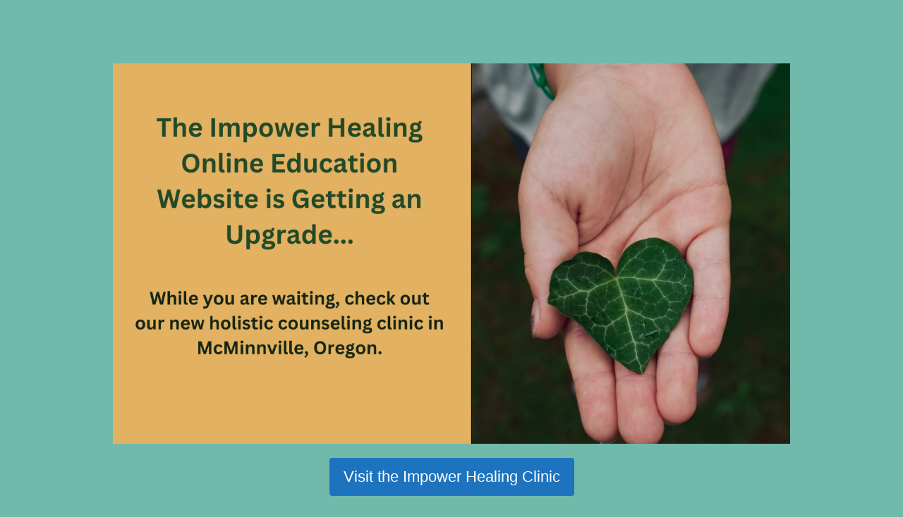

--- FILE ---
content_type: text/html; charset=UTF-8
request_url: https://impowerhealing.com/tag/youtube/
body_size: 1575
content:
<!DOCTYPE html>
<html class="sp-html 
			sp-seedprod sp-h-full" lang="en-US">
<head>
			<title>Tabithamarsh.com Coming Soon!</title>
				

		


<!-- Open Graph -->
<meta property="og:url" content="https://impowerhealing.com/tag/youtube/" />
<meta property="og:type" content="website" />
		<meta property="og:title" content="Tabithamarsh.com Coming Soon!" />
				
<!-- Twitter Card -->
<meta name="twitter:card" content="summary" />
		<meta name="twitter:title" content="Tabithamarsh.com Coming Soon!" />
				
			<meta charset="UTF-8">
<meta name="viewport" content="width=device-width, initial-scale=1.0">
<!-- Default CSS -->
<link rel='stylesheet' id='seedprod-css-css'  href='https://impowerhealing.com/wp-content/plugins/coming-soon/public/css/tailwind.min.css?ver=6.19.4' type='text/css' media='all' /> <link rel='stylesheet' id='seedprod-fontawesome-css'  href='https://impowerhealing.com/wp-content/plugins/coming-soon/public/fontawesome/css/all.min.css?ver=6.19.4' type='text/css' media='all' /> 
	
	
	
	
	
	

	
	

	
<!-- Global Styles -->
<style>
	#sp-page{color:#003777} #sp-page .sp-header-tag-h1,#sp-page .sp-header-tag-h2,#sp-page .sp-header-tag-h3,#sp-page .sp-header-tag-h4,#sp-page .sp-header-tag-h5,#sp-page .sp-header-tag-h6{color:#124908}#sp-page h1,#sp-page h2,#sp-page h3,#sp-page h4,#sp-page h5,#sp-page h6{color:#124908; font-family:'Helvetica Neue', Arial, sans-serif;font-weight:400;font-style:normal} #sp-page a{color:#1e73be} #sp-page a:hover{color:#175892}#sp-page .btn{background-color:#1e73be}body{background-color:#71baab !important; background-image:url('https://impowerhealing.com/wp-content/uploads/2019/06/kirsty-barnby-543164-unsplash-med.jpg');}
	
	
	@media only screen and (max-width: 480px) {
					 #sp-x7mrh1 {height:40px !important;} #sp-rnyabn {text-align:center !important;} #sp-button-parent-vqjqv0 {text-align:center !important;}		
			}

	@media only screen and (min-width: 481px) and (max-width: 1024px) {
					 #sp-x7mrh1 {height:10px !important;} #sp-rnyabn {text-align:center !important;} #sp-button-parent-vqjqv0 {text-align:center !important;}		
			}

	@media only screen and (min-width: 1024px) {
			}

	

	</style>

<!-- JS -->
<script>
</script>
	
	
	
		<script src="https://impowerhealing.com/wp-content/plugins/coming-soon/public/js/sp-scripts.min.js" defer></script> 		
	
	
	
	


	<script src="https://impowerhealing.com/wp-includes/js/jquery/jquery.min.js"></script>
	</head>
<body class="spBgcover sp-h-full sp-antialiased sp-bg-slideshow">
	
			<div id="sp-page" class="spBgcover sp-content-1" style="background-color: rgb(113, 186, 171); background-image: url('https://impowerhealing.com/wp-content/uploads/2019/06/kirsty-barnby-543164-unsplash-med.jpg'); font-family: 'Helvetica Neue', Arial, sans-serif; font-weight: 400;"><section id="sp-qy2ukz"      class="sp-el-section " style="width: 100%; max-width: 100%; padding: 10px;"><div id="sp-y2q7z4"      class="sp-el-row sp-w-full  sp-m-auto sm:sp-flex sp-justify-between" style="padding: 0px; width: auto; max-width: 1000px;"><div id="sp-kc98i6"      class="sp-el-col  sp-w-full" style="width: calc(100% + 0px);"><style type="text/css">
      #sp-kc98i6 .sp-col-top .seedprod-shape-fill {fill: undefined;} #sp-kc98i6 .sp-col-top svg {width: undefined%;height: undefinedpx;transform: translateX(-50%);} #sp-kc98i6 .sp-col-bottom .seedprod-shape-fill {fill: undefined;} #sp-kc98i6 .sp-col-bottom svg {width: undefined%;height: undefinedpx;transform: translateX(-50%);}
    </style><div class="sp-col-shape sp-col-top" style="z-index: 0;"><div></div></div><div class="sp-col-shape sp-col-bottom" style="z-index: 0;"><div></div></div><div id="sp-x7mrh1"   class="sp-spacer" style="height: 60px;"></div><figure id="sp-rnyabn"   class="sp-image-wrapper sp-el-block" style="margin: 0px; text-align: center;"><div><span><img src="https://impowerhealing.com/wp-content/uploads/2024/09/Imp-rebuild.png" alt="The Impower Healing online educational site is being upgraded.  In the meantime, check out our new holistic counseling clinic in McMinnville, Oregon." width="1366" height="768" data-dynamic-tag="" data-image-src="wpmedia"    srcset=" https://impowerhealing.com/wp-content/uploads/2024/09/Imp-rebuild-150x150.png 150w, https://impowerhealing.com/wp-content/uploads/2024/09/Imp-rebuild-300x169.png 300w, https://impowerhealing.com/wp-content/uploads/2024/09/Imp-rebuild-1024x576.png 1024w, https://impowerhealing.com/wp-content/uploads/2024/09/Imp-rebuild.png 1366w" class="sp-image-block-rnyabn custom-preview-class" style="width: 1920px;"></span></div><div id="sp-image-dynamic-tags-js-rnyabn"><script>jQuery(function() { image_dynamic_tags('rnyabn' );});</script></div></figure><div id="sp-button-parent-vqjqv0"   class="sp-button-wrapper sp-el-block" style="margin: 0px; text-align: center;"><a href="https://clinic.impowerhealing.com" id="sp-vqjqv0"      target="" rel="noopener" class="sp-button sp-css-target sp-text-center sp-inline-block sp-leading-none sp-button-vqjqv0" style="font-size: 22px; background: rgb(30, 115, 190); color: rgb(255, 255, 255); width: auto; padding: 16px 20px;"><span>Visit the Impower Healing Clinic</span></a></div></div></div></section></div>


<div class="tv">
	<div class="screen mute" id="tv"></div>
</div>

	
<script>
	var sp_is_mobile = false;	
</script>

		</body>

</html>

	